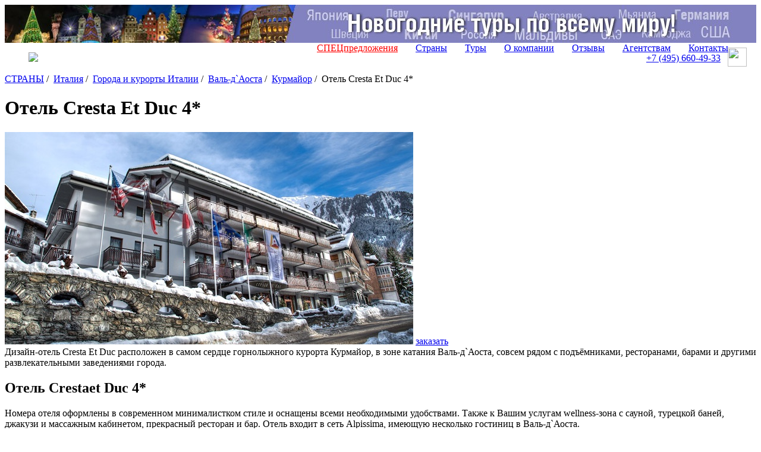

--- FILE ---
content_type: text/html; charset=UTF-8
request_url: https://www.svoiludi.ru/italy/cresta-et-duc-hotel.html
body_size: 13562
content:
<!DOCTYPE HTML PUBLIC "-//W3C//DTD HTML 4.01//EN" "https://www.w3.org/TR/html4/strict.dtd"> <html> <head> <meta name="viewport" content="width=device-width, initial-scale=1"> <title>Отель Cresta Et Duc 4* в Курмайоре, цены на 2026 год</title> <link rel="stylesheet" href="/style/all.css?v1.3" type="text/css" /> <link rel="stylesheet" href="/lightbox/css/jquery.lightbox.packed.css" type="text/css" media="screen" /> <link rel="canonical" href="https://www.svoiludi.ru/italy/cresta-et-duc-hotel.html" /> <meta name="description" content="Отель Cresta Et Duc 4* в Курмайоре, цены на 2026. Дизайн-отель Cresta Et Duc расположен в самом сердце горнолыжного курорта Курмайор, в зоне катания Валь-д`Аоста, совсем рядом с подъёмниками, ресторанами, барами и другими развлекательными заведениями города."> <meta property="og:title" content="Отель Cresta Et Duc 4* в Курмайоре, цены на 2026 год - Туроператор «Свои люди»"> <meta property="og:image" content="/images/tb/6575/cresta-et-duc-hotel-13798753782633_w687h357.jpg"> <meta property="og:type" content="website"/> <meta property="og:locale" content="ru_RU" /> <meta http-equiv="Content-Type" content="text/html; charset=utf-8" /> <script  src="/lightbox/js/jquery-1.2.1.pack.js" type="text/javascript"></script> <script src="/scripts/adaptive.js" type="text/javascript"></script> <script  type="text/javascript" src="/scripts/jquery.rotator.js"></script> <script type="text/javascript">
	$(function(){
		$('#rotator1').rotator({fx:'slide',autorun: true, nav: true});
		$('#rotator2').rotator({fx:'fade',autorun: true, nav: false});
	})

	setTimeout( function() { $("#rotator2").css("background-image",""); } , 5000);

	</script> <script src="/lightbox/js/jquery.lightbox.js" type="text/javascript"></script> <script src="/scripts/zxml.js" type="text/javascript"></script> <script src="/scripts/sl.js?v1.2.3" type="text/javascript"></script> <script src="/scripts/script.js?v2" type="text/javascript"></script> <link rel="icon" href="/favicon.ico" type="image/x-icon"> <link rel="shortcut icon" href="/favicon.ico" type="image/x-icon"> <script>
	  (function(i,s,o,g,r,a,m){i['GoogleAnalyticsObject']=r;i[r]=i[r]||function(){
	  (i[r].q=i[r].q||[]).push(arguments)},i[r].l=1*new Date();a=s.createElement(o),
	  m=s.getElementsByTagName(o)[0];a.async=1;a.src=g;m.parentNode.insertBefore(a,m)
	  })(window,document,'script','//www.google-analytics.com/analytics.js','ga');
	  ga('create', 'UA-54077759-1', 'auto');
	  ga('send', 'pageview');
	</script> <script type="text/javascript" src="/scripts/openapi.js?34"></script> <script>
			$(document).ready(function () {
			    $('#dmiddle-content a[rel="lightbox"]').each(function(){
			        $(this).find('img').attr("src", $(this).attr('href'));
			        $(this).find('img').attr("width", 687);
			        $(this).find('img').removeAttr("height");
			        $(this).parent().css("width", "687px");
			        $(this).parent().css("height", "");
			        //alert($(this).find('img').height());
			    });
			});  
		</script> <link rel="stylesheet" href="/style/adaptive.css" type="text/css" /> </head> <body> <div id="dbody-conteiner"> <div id="dbanner-top"> <div class="rotator" id="rotator2" style="float: none; margin: 0; height: 64px; background: #850a26; background-image: url(/images/banners/gastranomik-baner7.jpg); background-position: center;"> </div> </div> <div id="dtop"> <div id="dlogo"> <a href="/"><img src="/img/logo-ext.svg"></a> </div> <button class="menu-button toggle-hamburger toggle-hamburger__animx"><span></span></button> <div id="dmenutop"> <a href="/top-tury.html" style="color: red;">СПЕЦпредложения</a> <a href="/countries.html">Страны</a> <a href="/tours.html">Туры</a> <a href="/about.html">О компании</a> <a href="/reviews.html">Отзывы</a> <a href="/agents.html ">Агентствам</a> <a href="/contacts.html">Контакты</a> </div> <div id="dtopphone"><ul> <li class="desktop_only"><a href="tel:74956604933">+7 (495) <span>660-49-33</span></a></li> <li class="social tab_only"><a href="tel:74956604933" target="_blank"><img src="/img/phone_icon.svg"></a></li> <li class="social"><a href="https://wa.me/74956604933" target="_blank"><img src="/img/whatapp_icon.svg"></a></li> </ul> <style>
    #dtop {
        position: relative;
        display: flex;
        flex-wrap: wrap;
        align-items: center;
        justify-content: space-between;
        padding: 0.5rem 1rem;
    }

    #dtop #dlogo {
        position: relative !important;
        top: 0px;
        left: 0px;
        margin-left: 1.5rem;
        background: transparent;
        width: auto !important;
    }

    #dtop #dlogo a, #dtop #dlogo img {
        height: 100%;
        width: auto !important;
    }

    #dtop #dmenutop {
    }

    #dtop #dmenutop a {
        padding: 0.5rem 15px;
    }

    #dtop .menu-button {
        top: auto !important;
    }

    #dtopphone {
    }

    #dtopphone ul {
        margin: 0px;
        padding: 0px;
        list-style: none;
        display: flex;
        align-items: center;
    }

    #dtopphone ul li {
        display: inline-flex;
        justify-items: center;
    }

    #dtopphone ul li.social img {
        margin-left: 0.75em;
        max-height: 100%;
        height: 28px;
        width: 28px;
    }

    @media (min-width: 990px) {

        .desktop_only {
            display: block;
        }

        .tab_only {
            display: none !important;
        }

        #dtop #dlogo {
        }

        #dtop #dmenutop {
            position: absolute;
            right: 2rem;
            bottom: 0.5rem;
            height: 100%;
            display: flex;
            align-items: end;
            justify-content: end;
            padding: 0 !important;
        }

        #dtopphone ul li.social {
        }

        #dtopphone ul li.social img {
            margin-left: 0.75em;
            max-height: 100%;
            height: 32px;
            width: 32px;
        }

    }

    @media (max-width: 980px) {

        .desktop_only {
            display: none !important;
        }

        .tab_only {
            display: block;
        }

        #dtop #dlogo {
        }

        #dtop #dmenutop {
        }

        #dtopphone {
            position: relative !important;
            padding: 8px 0px;
            top: 0px;
            right: 82px;
        }

        #dtopphone ul {
            justify-content: center;
        }

        #dtopphone ul li.social {
        }

        #dtopphone ul li.social img {
            height: 34px;
            width: 34px;
        }
    }

    @media (max-width: 768px) {

        #dtopphone {
            right: 58px;
        }

        #dtop #dlogo {
            height: auto;
            margin-left: 0px;
        }

        #dtop #dlogo img, #dtopphone ul li.social img {
            height: 36px !important;
            width: unset !important;
        }

        #dtopphone ul li.social {
        }

    }

    @media (max-width: 480px) {
        #dtopphone {
            font-size: 16px;
            right: 52px;
        }

        #dtopphone span {
            font-size: 22px;
        }

        #dtop #dlogo img {
            height: 30px !important;
        }

        #dtopphone ul li.social img {
            margin-left: 0.5em;
            height: 26px !important;
            width: unset !important;
        }
    }

    .uicon {
        display: inline-flex;
        vertical-align: middle;
        width: 22px;
        height: 22px;
        left: 0px;
        -webkit-mask-repeat: no-repeat;
        -webkit-mask-position: 50% 50%;
        -webkit-mask-size: contain;
        mask-repeat: no-repeat;
        mask-position: 50% 50%;
        mask-size: contain;
        background-color: white;
    }

    .uicon.uicon-xs {
        width: 10px;
        height: 10px;
    }

    .uicon.uicon-sm {
        width: 14px;
        height: 14px;
    }

    .uicon.uicon-md {
        width: 18px;
        height: 18px;
    }

    .uicon.uicon-2x {
        width: 44px;
        height: 44px;
    }

    .uicon.uicon-3x {
        width: 66px;
        height: 66px;
    }

    .uicon.uicon-4x {
        width: 44px;
        height: 88px;
    }
</style></div> </div> <div id="dmiddle" class="p60"> <div class="mobile-display inner-menu"> <div style="clear: both;" class="search"> <form action="/search.html" method="get" class="aside_search"> <button type="submit"></button> <input name="query" type="text" placeholder="поиск по сайту"> </form> </div> <button class="menu-button2 toggle-hamburger toggle-hamburger__animx"><span></span></button> <div class="menu-inner"> <div id="dleftmenu-2col"> <div id="backpage"><a href="/italy/val-d-aosta.html" title="назад - Валь-д`Аоста"></a></div> <div id="dleftmenu-2col-left"> <a href="/italy/courmayeur.html" title="Италия - Курмайор" class="selected">Курмайор</a> <a href="/italy/la-thuile.html" title="Ла Туиль" >Ла Туиль</a> <a href="/italy/cervinia.html" title="Горнолыжный курорт Италии Червиния" >Червиния</a> </div> <div id="dleftmenu-2col-right" data-class="optim"> <a href="/italy/curmayor-hotels.html" title="Отели Курмайора - хозяева создают для гостей радушную атмосферу" >ОТЕЛИ Курмайора</a> <a href="/italy/au-coeur-des-neiges-hotel.html" title="Отель Au Coeur Des Neiges 4*" >Отель Au Coeur Des Neiges 4*</a> <span class="selected">Отель Cresta Et Duc 4*</span> <a href="/italy/gran-baita-hotel.html" title="Отель Gran Baita 4*" >Отель Gran Baita 4*</a> <a href="/italy/grand-hotel-royal-golf-hotel.html" title="Отель Grand Hotel Royal & Golf 4*" >Отель Grand Hotel Royal & Golf 4*</a> <a href="/italy/hotel-les-jumeaux-hotel.html" title="Отель Hotel les Jumeaux 4*" >Отель Hotel les Jumeaux 4*</a> <a href="/italy/le-grand-hotel-residence-courmaison-hotel.html" title="Отель Le Grand Hotel & Residence Courmaison 5*" >Отель Le Grand Hotel & Residence Courmaison 5*</a> <a href="/italy/le-massif-hotel.html" title="Отель Le Massif 5*" >Отель Le Massif 5*</a> <a href="/italy/mont-blanc-hotel-village-hotel.html" title="Отель Mont Blanc Hotel Village 5*" >Отель Mont Blanc Hotel Village 5*</a> <a href="/italy/pavillon-hotel.html" title="Отель Pavillon 4* в Курмайоре" >Отель Pavillon 4*</a> <a href="/italy/villa-novecento-hotel.html" title="Отель Villa Novecento 4*" >Отель Villa Novecento 4*</a> </div> </div> </div> </div> <div id="dright-container"> <div id="dright"> <div id="lcol"> <div id="lcol-padding"> <div id="dlegend" xmlns:v="http://rdf.data-vocabulary.org/#"> <span typeof="v:Breadcrumb"> <a href="/" class="home" rel="v:url" property="v:title"><span style="display: none;">home</span></a> </span> <span typeof="v:Breadcrumb"> <a href="/countries.html" title="Страны" rel="v:url" property="v:title">СТРАНЫ</a>&nbsp;/&nbsp;		</span> <span typeof="v:Breadcrumb"> <a href="/italy.html" title="Италия" rel="v:url" property="v:title">Италия</a>&nbsp;/&nbsp;		</span> <span typeof="v:Breadcrumb"> <a href="/italy/italy-places-resorts.html" title="Самые известные курорты Италии" rel="v:url" property="v:title">Города и курорты Италии</a>&nbsp;/&nbsp;		</span> <span typeof="v:Breadcrumb"> <a href="/italy/val-d-aosta.html" title="Валь-д`Аоста" rel="v:url" property="v:title">Валь-д`Аоста</a>&nbsp;/&nbsp;		</span> <span typeof="v:Breadcrumb"> <a href="/italy/courmayeur.html" title="Италия - Курмайор" rel="v:url" property="v:title">Курмайор</a>&nbsp;/&nbsp;		</span> <span title="Отель Cresta Et Duc 4*">Отель Cresta Et Duc 4*</span> </div> <h1 id="dheading">Отель Cresta Et Duc 4*</h1> <div id="dmiddle-content"> <div> <div class="top_image-container"> <img src="/images/tb/6575/cresta-et-duc-hotel-13798753782633_w687h357.jpg" alt="Отель Cresta Et Duc 4*" title="Отель Cresta Et Duc 4*"> <a href="#" class="top_image-order act-order_form">заказать</a> </div> </div> <div class="preambulatxtblck">Дизайн-отель Cresta Et Duc расположен в самом сердце горнолыжного курорта Курмайор, в зоне катания Валь-д`Аоста, совсем рядом с подъёмниками, ресторанами, барами и другими развлекательными заведениями города.</div><div class="txtblck content"><h2>Отель Crestaet Duc 4*</h2> <p>Номера отеля оформлены в современном минималистком стиле и оснащены всеми необходимыми удобствами. Также к Вашим услугам wellness-зона с сауной, турецкой баней, джакузи и массажным кабинетом, прекрасный ресторан и бар. Отель входит в сеть Alpissima, имеющую несколько гостиниц в Валь-д`Аоста.</p> <h3>Описание отеля</h3> <p>Cresta Et Duc находится в центре горнолыжного курорта <a href="/italy/courmayeur.html">Курмайор</a>, всего в 20 метрах от ближайших магазинов и ночных клубов и в 200 метрах от главной канатной дороги.</p></div><div style="width: 514px;"><div style="height: 344px;"><a href="/images/tb/6575/cresta-et-duc-hotel-12896063513117_w990h1000.jpg" title="Отель Cresta Et Duc 4*, Италия" rel="lightbox"><img src="/images/tb/6575/cresta-et-duc-hotel-12896063513117_w514h800.jpg" width="514" height="344" alt="Отель Cresta Et Duc 4*, Италия" border="0"></a></div><div class="imgtxtdescr">Отель Cresta Et Duc 4* - Курмайор, Италия</div></div><div class="txtblck content"><h3>Номера</h3> <p>Отель предлагает размещение в 42 номерах, оформленных в минималистском горном стиле. В каждом номере деревянный пол, удобная мебель и все необходимые удобства.</p> <p><strong>Comfort Room:</strong> номер с видом на город и сосновый лес, включает спальню с двуспальной кроватью и ванную комнату с душем и ванной. Площадь номеров &ndash; 16 кв. м.</p> <p><strong>Superior Room:</strong> номер с видом на горы, состоящий из спальни, ванной комнаты с душем и ванной и балкона. Площадь номеров &ndash; 16 кв. м.</p></div><div style="width: 514px;"><div style="height: 342px;"><a href="/images/tb/6575/cresta-et-duc-hotel-1289606395167_w990h1000.jpg" title="Отель Cresta Et Duc 4*, Италия" rel="lightbox"><img src="/images/tb/6575/cresta-et-duc-hotel-1289606395167_w514h800.jpg" width="514" height="342" alt="Отель Cresta Et Duc 4*, Италия" border="0"></a></div><div class="imgtxtdescr">Отель Cresta Et Duc 4* - Курмайор, Италия</div></div><div class="txtblck content"><p><strong>Family Room:</strong> семейный номер с видом на город или горы, в котором расположены кровать king-size, одна дополнительная односпальная кровать или две двухъярусных кровати, ванная комната с душем и ванной, балкон (в некоторых номерах). Площадь номеров &ndash; 18 кв. м.</p> <p><strong>Junior Room:</strong> номер с видом на Монблан, включающий спальню с кроватью king-size и ванную комнату с душем и ванной. 1-2 дополнительные односпальные кровати предоставляются по запросу. Площадь номеров &ndash; 25-30 кв. м.</p> <p><strong>В номере:</strong> спутниковое телевидение, телефон, доступ в Интернет, сейф, полностью укомплектованный мини-бар, фен, туалетные принадлежности.</p></div><div style="width: 514px;"><div style="height: 342px;"><a href="/images/tb/6575/cresta-et-duc-hotel-12896065001561_w990h1000.jpg" title="Отель Cresta Et Duc 4*, Италия" rel="lightbox"><img src="/images/tb/6575/cresta-et-duc-hotel-12896065001561_w514h800.jpg" width="514" height="342" alt="Отель Cresta Et Duc 4*, Италия" border="0"></a></div><div class="imgtxtdescr">Отель Cresta Et Duc 4* - Курмайор, Италия</div></div><div class="txtblck content"><span style="font-size:15px;font-weight: bolder">
Услуги</span> <p>Круглосуточная стойка регистрации, помещение для хранения лыж, Wi-Fi, конференц-зал (до 60 чел.), прачечная/химчистка, обмен валюты, экскурсионное бюро, парковка (платно).</p> <span style="font-size:15px;font-weight: bolder">
Спа-центр</span> <p>В wellness-центре отеля Вы найдете сауну, турецкую баню, джакузи, массажный кабинет и зону отдыха.</p> <span style="font-size:15px;font-weight: bolder">
Развлечения и спорт</span> <p>Отель расположен в самом центре Курмайора, поэтому у Вас будет отличная возможность воспользоваться всеми преимуществами курорта. Около 100 км горнолыжных трасс разного уровня сложности, отличная развлекательная инфраструктура и исторические достопримечательности обеспечивают интересный и разнообразный досуг.</p></div><div style="width: 514px;"><div style="height: 342px;"><a href="/images/tb/6575/cresta-et-duc-hotel-13798753877418_w990h1000.jpg" title="" rel="lightbox"><img src="/images/tb/6575/cresta-et-duc-hotel-13798753877418_w514h800.jpg" width="514" height="342" alt="" border="0"></a></div><div class="imgtxtdescr">Горнолыжный курорт Курмайор, Италия</div></div><div class="txtblck content"><span style="font-size:15px;font-weight: bolder">
Рестораны и бары</span> <p>Duc Restaurant сочетает в себе теплую атмосферу, прекрасное обслуживание и лучшие блюда традиционной итальянской кухни. Насладиться бокалом любимого напитка можно в баре отеля.</p></div><div style="width: 514px;"><div style="height: 339px;"><a href="/images/tb/6575/cresta-et-duc-hotel-12896065778973_w990h1000.jpg" title="Отель Cresta Et Duc 4*, Италия" rel="lightbox"><img src="/images/tb/6575/cresta-et-duc-hotel-12896065778973_w514h800.jpg" width="514" height="339" alt="Отель Cresta Et Duc 4*, Италия" border="0"></a></div><div class="imgtxtdescr">Отель Cresta Et Duc 4* - Курмайор, Италия</div></div> <div id="dphotogallerylistlabel"><a href="/images/tb/6575/cresta-et-duc-hotel-12896063513117_w990h700.jpg" rel="lightbox[roadtrip2]" title="Отель Cresta Et Duc 4*" target="_blank" onclick="return false;">Фотогалерея</a><a href="/images/tb/6575/cresta-et-duc-hotel-12896063794515_w990h700.jpg" rel="lightbox[roadtrip2]" title="Отель Cresta Et Duc 4*" target="_blank" onclick="return false;"></a><a href="/images/tb/6575/cresta-et-duc-hotel-1289606395167_w990h700.jpg" rel="lightbox[roadtrip2]" title="Отель Cresta Et Duc 4*" target="_blank" onclick="return false;"></a><a href="/images/tb/6575/cresta-et-duc-hotel-12896064193112_w990h700.jpg" rel="lightbox[roadtrip2]" title="Отель Cresta Et Duc 4*" target="_blank" onclick="return false;"></a><a href="/images/tb/6575/cresta-et-duc-hotel-12896064481274_w990h700.jpg" rel="lightbox[roadtrip2]" title="Отель Cresta Et Duc 4*" target="_blank" onclick="return false;"></a><a href="/images/tb/6575/cresta-et-duc-hotel-12896064701678_w990h700.jpg" rel="lightbox[roadtrip2]" title="Отель Cresta Et Duc 4*" target="_blank" onclick="return false;"></a><a href="/images/tb/6575/cresta-et-duc-hotel-12896065001561_w990h700.jpg" rel="lightbox[roadtrip2]" title="Отель Cresta Et Duc 4*" target="_blank" onclick="return false;"></a><a href="/images/tb/6575/cresta-et-duc-hotel-12896065332916_w990h700.jpg" rel="lightbox[roadtrip2]" title="Отель Cresta Et Duc 4*" target="_blank" onclick="return false;"></a><a href="/images/tb/6575/cresta-et-duc-hotel-12896065778973_w990h700.jpg" rel="lightbox[roadtrip2]" title="Отель Cresta Et Duc 4*" target="_blank" onclick="return false;"></a><a href="/images/tb/6575/cresta-et-duc-hotel-13798753877418_w990h700.jpg" rel="lightbox[roadtrip2]" title="Отель Cresta Et Duc 4*" target="_blank" onclick="return false;"></a><a href="/images/tb/6575/cresta-et-duc-hotel-13798754096314_w990h700.jpg" rel="lightbox[roadtrip2]" title="Отель Cresta Et Duc 4*" target="_blank" onclick="return false;"></a><a href="/images/tb/6575/cresta-et-duc-hotel-13798754203456_w990h700.jpg" rel="lightbox[roadtrip2]" title="Отель Cresta Et Duc 4*" target="_blank" onclick="return false;"></a><a href="/images/tb/6575/cresta-et-duc-hotel-13798754285604_w990h700.jpg" rel="lightbox[roadtrip2]" title="Отель Cresta Et Duc 4*" target="_blank" onclick="return false;"></a><a href="/images/tb/6575/cresta-et-duc-hotel-13798754369488_w990h700.jpg" rel="lightbox[roadtrip2]" title="Отель Cresta Et Duc 4*" target="_blank" onclick="return false;"></a><a href="/images/tb/6575/cresta-et-duc-hotel-13798754454172_w990h700.jpg" rel="lightbox[roadtrip2]" title="Отель Cresta Et Duc 4*" target="_blank" onclick="return false;"></a></div> <div id="dphotogalleryblck"> <div><a href="/images/tb/6575/cresta-et-duc-hotel-12896063513117_w990h700.jpg" rel="lightbox[roadtrip]" title="Отель Cresta Et Duc 4*" target="_blank" onclick="return false;"><div class="tdicon" style="background: url('/images/tb/6575/cresta-et-duc-hotel-12896063513117_w990h700.jpg') no-repeat 50% 50%; background-size: cover;" alt="Отель Cresta Et Duc 4*"></div></a></div> <div><a href="/images/tb/6575/cresta-et-duc-hotel-12896063794515_w990h700.jpg" rel="lightbox[roadtrip]" title="Отель Cresta Et Duc 4*" target="_blank" onclick="return false;"><div class="tdicon" style="background: url('/images/tb/6575/cresta-et-duc-hotel-12896063794515_w990h700.jpg') no-repeat 50% 50%; background-size: cover;" alt="Отель Cresta Et Duc 4*"></div></a></div> <div><a href="/images/tb/6575/cresta-et-duc-hotel-1289606395167_w990h700.jpg" rel="lightbox[roadtrip]" title="Отель Cresta Et Duc 4*" target="_blank" onclick="return false;"><div class="tdicon" style="background: url('/images/tb/6575/cresta-et-duc-hotel-1289606395167_w990h700.jpg') no-repeat 50% 50%; background-size: cover;" alt="Отель Cresta Et Duc 4*"></div></a></div> <div><a href="/images/tb/6575/cresta-et-duc-hotel-12896064193112_w990h700.jpg" rel="lightbox[roadtrip]" title="Отель Cresta Et Duc 4*" target="_blank" onclick="return false;"><div class="tdicon" style="background: url('/images/tb/6575/cresta-et-duc-hotel-12896064193112_w990h700.jpg') no-repeat 50% 50%; background-size: cover;" alt="Отель Cresta Et Duc 4*"></div></a></div> <div><a href="/images/tb/6575/cresta-et-duc-hotel-12896064481274_w990h700.jpg" rel="lightbox[roadtrip]" title="Отель Cresta Et Duc 4*" target="_blank" onclick="return false;"><div class="tdicon" style="background: url('/images/tb/6575/cresta-et-duc-hotel-12896064481274_w990h700.jpg') no-repeat 50% 50%; background-size: cover;" alt="Отель Cresta Et Duc 4*"></div></a></div> <div><a href="/images/tb/6575/cresta-et-duc-hotel-12896064701678_w990h700.jpg" rel="lightbox[roadtrip]" title="Отель Cresta Et Duc 4*" target="_blank" onclick="return false;"><div class="tdicon" style="background: url('/images/tb/6575/cresta-et-duc-hotel-12896064701678_w990h700.jpg') no-repeat 50% 50%; background-size: cover;" alt="Отель Cresta Et Duc 4*"></div></a></div> <div><a href="/images/tb/6575/cresta-et-duc-hotel-12896065001561_w990h700.jpg" rel="lightbox[roadtrip]" title="Отель Cresta Et Duc 4*" target="_blank" onclick="return false;"><div class="tdicon" style="background: url('/images/tb/6575/cresta-et-duc-hotel-12896065001561_w990h700.jpg') no-repeat 50% 50%; background-size: cover;" alt="Отель Cresta Et Duc 4*"></div></a></div> <div><a href="/images/tb/6575/cresta-et-duc-hotel-12896065332916_w990h700.jpg" rel="lightbox[roadtrip]" title="Отель Cresta Et Duc 4*" target="_blank" onclick="return false;"><div class="tdicon" style="background: url('/images/tb/6575/cresta-et-duc-hotel-12896065332916_w990h700.jpg') no-repeat 50% 50%; background-size: cover;" alt="Отель Cresta Et Duc 4*"></div></a></div> <div><a href="/images/tb/6575/cresta-et-duc-hotel-12896065778973_w990h700.jpg" rel="lightbox[roadtrip]" title="Отель Cresta Et Duc 4*" target="_blank" onclick="return false;"><div class="tdicon" style="background: url('/images/tb/6575/cresta-et-duc-hotel-12896065778973_w990h700.jpg') no-repeat 50% 50%; background-size: cover;" alt="Отель Cresta Et Duc 4*"></div></a></div> <div><a href="/images/tb/6575/cresta-et-duc-hotel-13798753877418_w990h700.jpg" rel="lightbox[roadtrip]" title="Отель Cresta Et Duc 4*" target="_blank" onclick="return false;"><div class="tdicon" style="background: url('/images/tb/6575/cresta-et-duc-hotel-13798753877418_w990h700.jpg') no-repeat 50% 50%; background-size: cover;" alt="Отель Cresta Et Duc 4*"></div></a></div> <div><a href="/images/tb/6575/cresta-et-duc-hotel-13798754096314_w990h700.jpg" rel="lightbox[roadtrip]" title="Отель Cresta Et Duc 4*" target="_blank" onclick="return false;"><div class="tdicon" style="background: url('/images/tb/6575/cresta-et-duc-hotel-13798754096314_w990h700.jpg') no-repeat 50% 50%; background-size: cover;" alt="Отель Cresta Et Duc 4*"></div></a></div> <div><a href="/images/tb/6575/cresta-et-duc-hotel-13798754203456_w990h700.jpg" rel="lightbox[roadtrip]" title="Отель Cresta Et Duc 4*" target="_blank" onclick="return false;"><div class="tdicon" style="background: url('/images/tb/6575/cresta-et-duc-hotel-13798754203456_w990h700.jpg') no-repeat 50% 50%; background-size: cover;" alt="Отель Cresta Et Duc 4*"></div></a></div> <div><a href="/images/tb/6575/cresta-et-duc-hotel-13798754285604_w990h700.jpg" rel="lightbox[roadtrip]" title="Отель Cresta Et Duc 4*" target="_blank" onclick="return false;"><div class="tdicon" style="background: url('/images/tb/6575/cresta-et-duc-hotel-13798754285604_w990h700.jpg') no-repeat 50% 50%; background-size: cover;" alt="Отель Cresta Et Duc 4*"></div></a></div> <div><a href="/images/tb/6575/cresta-et-duc-hotel-13798754369488_w990h700.jpg" rel="lightbox[roadtrip]" title="Отель Cresta Et Duc 4*" target="_blank" onclick="return false;"><div class="tdicon" style="background: url('/images/tb/6575/cresta-et-duc-hotel-13798754369488_w990h700.jpg') no-repeat 50% 50%; background-size: cover;" alt="Отель Cresta Et Duc 4*"></div></a></div> <div><a href="/images/tb/6575/cresta-et-duc-hotel-13798754454172_w990h700.jpg" rel="lightbox[roadtrip]" title="Отель Cresta Et Duc 4*" target="_blank" onclick="return false;"><div class="tdicon" style="background: url('/images/tb/6575/cresta-et-duc-hotel-13798754454172_w990h700.jpg') no-repeat 50% 50%; background-size: cover;" alt="Отель Cresta Et Duc 4*"></div></a></div> </div> <div style="clear: both; margin: 0 10px;"> <div id="dformzakaz"> <hr style="border: 1px solid #d57819"> <form method="POST" id="zakazform" name="zakazform" action="/?temapage=requesttour&action=request"> <input type="Hidden" name="fidobject" value="6575"> <input type="hidden" name="furi" value="www.svoiludi.ru/italy/cresta-et-duc-hotel.html"> <table border="0" cellpadding="0" cellpadding="1"> <tr> <td colspan="2"><h3>Запрос путешествия</h3></td> </tr> <tr> <td class="thead" title="укажите ваше имя, как к вам обращаться">Имя <span class="required" title="укажите ваше имя, как к вам обращаться">*</span>:&nbsp;</td> <td><input type="text" name="ffio" size="40"></td> </tr> <tr> <td class="thead" title="укажите номер телефона, желательно с кодом города">Телефон <span class="required" title="укажите номер телефона, желательно с кодом города">*</span>:&nbsp;</td> <td><input type="text" name="fphone" size="40"></td> </tr> <tr> <td class="thead" title="если у вас нет email, укажите телефон">E-mail <span class="required" title="если у вас нет email, укажите телефон">*</span>:&nbsp;</td> <td><input type="text" name="femail" size="40"></td> </tr> <tr> <td class="thead">Количество человек:&nbsp;</td> <td><input type="text" name="fcnt" size="40"></td> </tr> <tr> <td class="thead">Предполагаемые даты поездки:&nbsp;</td> <td><input type="text" name="fdate" size="40"></td> </tr> <tr> <td class="thead">Количество дней:&nbsp;</td> <td><input type="text" name="fday" size="40"></td> </tr> <tr> <td class="thead">Категория отеля:&nbsp;</td> <td><select name="fhotel"> <option value=""></option> <option value="5">5*</option> <option value="4">4*</option> <option value="3">3*</option> </select> </td> </tr> <tr> <td class="thead">Перелет:&nbsp;</td> <td><input type="Checkbox" name="fperelet" value="1" class="check">&nbsp;нужен</td> </tr> <tr> <td class="thead" title="место вашего проживания, чтобы с вами связаться, часовой пояс">Город вылета:&nbsp;</td> <td><input type="text" name="fcity" size="40"></td> </tr> <tr> <td class="thead">Виза:&nbsp;</td> <td><input type="Checkbox" name="fvisa" value="1" class="check">&nbsp;нужна</td> </tr> <tr> <td class="thead">Трансфер:&nbsp;</td> <td><input type="Checkbox" name="ftransfer" value="1" class="check">&nbsp;нужен</td> </tr> <tr> <td class="thead">Рассылка СПО (не чаще 2-3 раз в неделю):&nbsp;</td> <td><input type="Checkbox" name="fsubscribe" value="1" class="check" checked>&nbsp;нужна</td> </tr> <tr> <td class="thead">Являюсь постоянным клиентом компании:&nbsp;</td> <td><input type="Checkbox" name="fclient" value="1" class="check">&nbsp;да</td> </tr> <tr> <td class="thead">Согласен на обработку персональных<br> данных в соответствии 
с<br> <a href="/politika.html">Политикой конфиденциальности</a> <span class="required">*</span>:&nbsp;</td> <td style="vertical-align: bottom;"> <input type="Checkbox" name="fpolitika" value="1" class="check" checked>&nbsp;да</td> </tr> <tr valign="top"> <td class="thead">Комментарий:<br> (дополнительные пожелания,<br> удобное время и способ связи)</td> <td><textarea name="fcomment" cols="31" rows="10"></textarea></td> </tr> <tr class="fb"> <td>Подтверждение контакта:&nbsp;</td> <td><input type="text" name="contact_verification" size="40" value=""></td> </tr> <tr> <td colspan="2" align="center"><input class="order_but" type="submit" name="fsubmit" value="" ></td> </tr> <tr> <td colspan="2" align="left"><span class="required">*</span> - поля, обязательные для заполнения</td> </tr> <tr class="fb"> <td>Комментарий посетителя:&nbsp;</td> <td><input type="text" name="fbcomment" size="40"></td> </tr> </table> </form> </div> </div> <div style="clear: both; margin: 50px 10px 0 10px;"> <noindex> <div class="addthis_inline_share_toolbox"></div> </noindex> </div> <iframe name="karman" width="0" height="0" frameborder="0"></iframe> <div style="margin: 30px 6px 0 0; padding: 0 0 0 0; text-align: right;"><a href="#dtop" style="color: #a1a3a8; text-decoration: none; background: url(/img/up.gif) 100% 100% no-repeat; padding-right: 20px; font: normal 11px Arial, Helvetica, sans-serif;">наверх</a></div> </div> </div> </div> </div> </div> <div id="dleft" class="mobile-none"> <form id="dsearchform" name="s" action="/search.html" method="get"><input type="Text" name="query" class="inputtext"><input type="Submit" value="найти" class="inputsubmit"></form> <div style="clear: both;"></div> <div id="dcountry"> <a href="/italy.html" title="Италия">Италия</a></div> <div id="dleftmenu-2col"> <div id="backpage"><a href="/italy/val-d-aosta.html" title="назад - Валь-д`Аоста"></a></div> <div id="dleftmenu-2col-left"> <a href="/italy/courmayeur.html" title="Италия - Курмайор" class="selected">Курмайор</a> <a href="/italy/la-thuile.html" title="Ла Туиль" >Ла Туиль</a> <a href="/italy/cervinia.html" title="Горнолыжный курорт Италии Червиния" >Червиния</a> </div> <div id="dleftmenu-2col-right" data-class="optim"> <a href="/italy/curmayor-hotels.html" title="Отели Курмайора - хозяева создают для гостей радушную атмосферу" >ОТЕЛИ Курмайора</a> <a href="/italy/au-coeur-des-neiges-hotel.html" title="Отель Au Coeur Des Neiges 4*" >Отель Au Coeur Des Neiges 4*</a> <span class="selected">Отель Cresta Et Duc 4*</span> <a href="/italy/gran-baita-hotel.html" title="Отель Gran Baita 4*" >Отель Gran Baita 4*</a> <a href="/italy/grand-hotel-royal-golf-hotel.html" title="Отель Grand Hotel Royal & Golf 4*" >Отель Grand Hotel Royal & Golf 4*</a> <a href="/italy/hotel-les-jumeaux-hotel.html" title="Отель Hotel les Jumeaux 4*" >Отель Hotel les Jumeaux 4*</a> <a href="/italy/le-grand-hotel-residence-courmaison-hotel.html" title="Отель Le Grand Hotel & Residence Courmaison 5*" >Отель Le Grand Hotel & Residence Courmaison 5*</a> <a href="/italy/le-massif-hotel.html" title="Отель Le Massif 5*" >Отель Le Massif 5*</a> <a href="/italy/mont-blanc-hotel-village-hotel.html" title="Отель Mont Blanc Hotel Village 5*" >Отель Mont Blanc Hotel Village 5*</a> <a href="/italy/pavillon-hotel.html" title="Отель Pavillon 4* в Курмайоре" >Отель Pavillon 4*</a> <a href="/italy/villa-novecento-hotel.html" title="Отель Villa Novecento 4*" >Отель Villa Novecento 4*</a> </div> </div> <div class="dbanner-left-middle" style="padding-top: 0px;"><a href="/africa-tours.html" title="" style="background: url('/images/razdel/15642/17314971489192.png') left top no-repeat; height: 155px;"></a> </div><div class="dbanner-left-middle" style="padding-top: 0px;"><a href="/cooperation-organizations.html" title="" style="background: url('/images/razdel/15642/17574202829838.png') left top no-repeat; height: 155px;"></a> </div> <div id="dleftmenu-bottom"> <div id="dmenutur-second"> <a href="/tours.html" class="title" title="Путешествия по всему миру">Туры</a> <a href="/garantirovannye-tury.html" title="Гарантированные туры в мини-группах" >Гарантированные туры в мини-группах</a> <a href="/tury-may-holidays.html" title="Майские праздники 2026! " >Туры на майские праздники</a> <a href="/individual-tours.html" title="Индивидуальные туры " >Индивидуальные туры</a> <a href="/plan-tours.html" title="Идеи путешествий и популярные туры" >Идеи путешествий и популярные туры</a> <a href="/cooperation-organizations.html" title="Корпоративные туры" >Корпоративные туры</a> <a href="/vip-tury.html" title="ВИП-туры" >VIP-туры</a> <a href="/sea-tours.html" title="Отдых на море" class="istop">Отдых на море</a> <a href="/cruise.html" title="Круизы" class="istop">Круизы</a> <a href="/redkie-napravlenia-i-unikalnye-marshruty.html" title="Редкие направления и уникальные маршруты" >Редкие направления и уникальные маршруты</a> <a href="/cruise/train-cruises.html" title="Круизы на поездах" >Круизы на поездах</a> <a href="/tury-v-iugo-vostochnuiu-aziu.html" title="Туры в Юго-Восточную Азию" >Туры в Юго-Восточную Азию</a> <a href="/africa-tours.html" title="Туры в Африку" class="istop">Туры в Африку</a> <a href="/latin-american-tours.html" title="Туры в Латинскую Америку" >Туры в Латинскую Америку</a> <a href="/gastronomic-tours.html" title="Гастрономические и винные туры" >Гастрономические туры</a> <a href="/excursion-tours.html" title="Экскурсионные туры" >Экскурсионные туры</a> <a href="/children-sea-lake-tours.html" title="Отдых с детьми" class="istop">Отдых с детьми</a> <a href="/active-tours.html" title="Активный отдых" >Активные туры</a> <a href="/ski-tours.html" title="Горнолыжные туры" class="istop">Горнолыжные туры</a> <a href="/organizovati-sobytie.html" title="Организовать событие" >Организовать событие</a> <a href="/islands-tours/arenda-chastnogo-ostrova.html" title="Закрытые частные острова в аренду" >Аренда частного острова</a> <a href="/tury-v-evropu.html" title="Туры в Европу" >Туры в Европу</a> <a href="/auto-tours.html" title="Автотуры, джип туры" >Автотуры, джип туры</a> <a href="/eco-tur-k-dikim-jivotnym.html" title="Эко-туры, наблюдение за животными" >Эко-туры, наблюдение за животными</a> <a href="/health-tours.html" title="Оздоровительные туры" >Оздоровительные туры</a> <a href="/fishing-tours.html" title="Рыбалка, туры" >Рыболовные туры</a> <a href="/kombinirovannye-tury.html" title="Комбинированные туры" >Комбинированные туры</a> <a href="/ekspedizionnye-tury-i-kruizy.html" title="Экспедиционные и полярные туры" >Экспедиционные и полярные туры </a> <a href="/exhibition-event-tours.html" title="Событийные туры" >Событийные туры</a> <a href="/landscape-tours.html" title="Ландшафтные туры" >Ландшафтные туры</a> <a href="/villy-i-apartamenty.html" title="Виллы и апартаменты" >Виллы и апартаменты</a> <a href="/neobicnie-oteli.html" title="Необычные отели" >Необычные отели</a> <a href="/round-the-world-tours.html" title="Кругосветные путешествия" >Кругосветные путешествия</a> <a href="/new-year-tours.html" title="Новогодние туры 2027" >Новогодние туры</a> <a href="/archive.html" title="Архив туров" >Архив туров</a> </div> <div id="dmenuserv-second"> <a href="/services.html" class="title" title="Услуги">Услуги</a> <a href="/oformlenie-viz.html" title="Оформление виз" >Оформление виз</a> <a href="/on-line-broni.html" title="Поиск отелей, бронирование авиабилетов on-line" >On-line Сервисы</a> <a href="/air-tickets.html" title="Авиабилеты" >Авиабилеты</a> <a href="/business-air.html" title="Бизнес-авиация" >Бизнес-авиация</a> <a href="/vip-airport.html" title="VIP обслуживание в аэропортах" >ВИП обслуживание в аэропортах</a> </div> </div> <div style="clear: both; padding-top: 4px;"> <form action="/search.html" method="get" class="aside_search"> <button type="submit"></button> <input name="query" type="text" placeholder="поиск по сайту"> <div> </div> </form> </div> <div class="dbanner-left-middle"> <a href="/sertificate.html" title="" style="background: url('/images/razdel/15642/16093516529078.png') left top no-repeat; height: 155px;"></a> </div> <div id="dleftblock" style="padding-top: 5px;"> <div class="title">Рекомендуем</div> <div class="titles"> <div class="title2-selected" id="titlerekomended-hotels"><a href="#" onclick="return opencloserecountrycommended('hotels');">Отели</a></div> <div class="title2" id="titlerekomended-places"><a href="#" onclick="return opencloserecountrycommended('places');">Курорты</a></div> </div> <div class="ccountryrecommended" id="drekomended-hotels"> <div class="paddingleft"><p class="title" ><a href="/italy/caesar-augustus-hotel.html" title="Отель Caesar Augustus 5*">Отель Caesar Augustus 5*</a></p><p><a href="/italy/caesar-augustus-hotel.html" title="Отель Caesar Augustus 5*">Отель Caesar Augustus получил известность благодаря целитель ...</a></p></div> <div class="paddingleft"><p class="title" ><a href="/italy/villa-san-michele-hotel.html" title="Отель Villa San Michele 5*">Отель Villa San Michele 5*</a></p><p><a href="/italy/villa-san-michele-hotel.html" title="Отель Villa San Michele 5*">Расположенная на холме города Фиезоле Villa San Michele со все ...</a></p></div> <div class="paddingleft"><p class="title" ><a href="/italy/san-clemente-palace-hotel.html" title="Отель San Clemente Palace 5*">Отель San Clemente Palace 5*</a></p><p><a href="/italy/san-clemente-palace-hotel.html" title="Отель San Clemente Palace 5*">San Clemente Palace 5* &ndash; красивый отель, расположенный в центр ...</a></p></div> <div class="paddingleft"><p class="title" ><a href="/italy/bauer-il-palazzo-hotel.html" title="Отель Bauer Il Palazzo 5*">Отель Bauer Il Palazzo 5*</a></p><p><a href="/italy/bauer-il-palazzo-hotel.html" title="Отель Bauer Il Palazzo 5*">Практически в центре Венеции, рядом с площадью Сан-Мар� ...</a></p></div> <div class="paddingleft"><p class="title" ><a href="/italy/seven-star-galleria-hotel.html" title="Отель Seven Star Galleria 7*">Отель Seven Star Galleria 7*</a></p><p><a href="/italy/seven-star-galleria-hotel.html" title="Отель Seven Star Galleria 7*">Отель Seven Star Galleria 7* подготовил для всех ценителей красо ...</a></p></div> <div class="paddingleft"><p class="title" ><a href="/italy/cristallo-palace-hotel-spa-hotel.html" title="Отель Cristallo Palace hotel&SPA 5*">Отель Cristallo Palace hotel&SPA 5*</a></p><p><a href="/italy/cristallo-palace-hotel-spa-hotel.html" title="Отель Cristallo Palace hotel&SPA 5*">Высокая марка курорта Кортина д'Ампеццо целиком подде� ...</a></p></div> </div> <div class="ccountryrecommended drhidden" id="drekomended-places"> <div class="paddingleft"><p class="title" ><a href="/italy/napoli.html" title="Туры в Неаполь">Неаполь</a></p><p><a href="/italy/napoli.html" title="Туры в Неаполь">Все современные туры в Неаполь обязательно включают э� ...</a></p></div> <div class="paddingleft"><p class="title" ><a href="/italy/madonna-di-campiglio.html" title="Итальянский горнолыжный курорт Мадонна ди Кампильо">Мадонна ди Кампильо</a></p><p><a href="/italy/madonna-di-campiglio.html" title="Итальянский горнолыжный курорт Мадонна ди Кампильо">Если говорить о лучших горнолыжных курортах Европы, то ...</a></p></div> <div class="paddingleft"><p class="title" ><a href="/italy/venezia.html" title="Отдых в Венеции">Венеция</a></p><p><a href="/italy/venezia.html" title="Отдых в Венеции">Роскошные дворцы и строгие церкви, шикарные площади и � ...</a></p></div> <div class="paddingleft"><p class="title" ><a href="/italy/sicilia.html" title="Отдых в отелях Италии на Сицилии">Сицилия</a></p><p><a href="/italy/sicilia.html" title="Отдых в отелях Италии на Сицилии">Сегодня отдых в Италии на Сицилии оставит у вас множес� ...</a></p></div> <div class="paddingleft"><p class="title" ><a href="/italy/albarella.html" title="Остров Альбарелла">Остров Альбарелла</a></p><p><a href="/italy/albarella.html" title="Остров Альбарелла">Альбарелла &ndash; прекрасный остров-курорт, расположенн� ...</a></p></div> <div class="paddingleft"><p class="title" ><a href="/italy/garda.html" title="Отдых на озере Гарда (Италия)">Озеро Гарда</a></p><p><a href="/italy/garda.html" title="Отдых на озере Гарда (Италия)">На отдых на озере Гарда, Италия, ежегодно приезжает огр ...</a></p></div> </div> </div> </div> </div> <div id="dclear"> <div><img src="/img/gif01.gif" width="978" height="1" alt="" border="0"></div> </div> <div id="dcountrymenu" style="display: none;"> <div id="shadow"> <div id="dcountrymenu-blck"> <div class="visaremark">* Безвизовые страны</div> <a href="#" onclick="close_countrymenu(); return false;" class="close" title="закрыть панель Страны">Закрыть
                панель</a> <table cellspacing="0" cellpadding="0" border="0"> <thead> <tr valign="top"> <th>Европа</th> <th></th> <th>Азия и Ближний Восток</th> <th>Америка и Карибы</th> <th>Острова Индийского океана и Африка</th> <th>Австралия и Океания</th> </tr> </thead> <tbody> <tr valign="top"> <td><a title="Австрия" href="/austria.html" class="istop">Австрия</a> <a href="/andorra.html" title="Андорра">Андорра</a> <a href="/belgium.html" title="Бельгия">Бельгия</a> <a title="Болгария" href="/bulgaria.html">Болгария</a> <a title="Великобритания" href="/great-britain.html">Великобритания</a> <a title="Германия" href="/germany.html" class="istop">Германия</a> <a title="Греция" href="/greece.html">Греция</a> <a href="/denmark.html" title="Дания">Дания</a> <a title="Испания" href="/spain.html">Испания</a> <a title="Италия" href="/italy.html" class="istop">Италия</a> <a title="Кипр" href="/cyprus.html">Кипр *</a> <a href="/latvia.html" title="Латвия">Латвия</a> <a href="/lithuania.html" title="Литва">Литва</a> <a title="Нидерланды" href="/netherlands.html">Нидерланды</a> <a href="/norway.html" title="Норвегия">Норвегия</a> <a title="Португалия" href="/portugal.html" class="istop">Португалия</a> <a title="Сербия" href="/serbiya.html">Сербия *</a> <a title="Словения" href="/slovenia.html">Словения</a> <a title="Финляндия" href="/finland.html">Финляндия</a> <a title="Франция" href="/france.html" class="istop">Франция</a> <a title="Хорватия" href="/croatia.html">Хорватия</a> <a title="Чешская Республика" href="/czech-republic.html" class="istop">Чешская Республика</a> </td> <td> <a title="Черногория" href="/montenegro.html">Черногория *</a> <a title="Швейцария" href="/switzerland.html" class="istop">Швейцария</a> <a title="Швеция" href="/sweden.html">Швеция</a> <a href="/estonia.html" title="Эстония">Эстония</a> </td> <td><a title="Бахрейн" href="/bahrein.html">Бахрейн</a> <a href="/bruney.html" title="Бруней">Бруней</a> <a title="Вьетнам" href="/vietnam.html">Вьетнам *</a> <a title="Израиль" href="/israel.html" class="istop">Израиль *</a> <a title="Индия" href="/india.html">Индия</a> <a title="Индонезия" href="/indonesia.html" class="istop">Индонезия (о.Бали) *</a> <a href="/iordania.html">Иордания *</a> <a title="Камбоджа" href="/cambodia.html">Камбоджа *</a> <a title="Китай" href="/china.html">Китай *</a> <a title="Корея" href="/korea.html">Корея</a> <a title="Лаос" href="/laos.html">Лаос *</a> <a title="Малайзия" href="/malaysia.html">Малайзия *</a> <a title="Мьянма (Бирма)" href="/myanmar.html">Мьянма (Бирма) *</a> <a title="ОАЭ" href="/oae.html">ОАЭ</a> <a title="Сайпан" href="/saipan.html">Сайпан</a> <a title="Сингапур" href="/singapur.html" class="istop">Сингапур</a> <a title="Таиланд" href="/thailand.html" class="istop">Таиланд *</a> <a title="Филиппины" href="/philippines.html" class="istop">Филиппины *</a> <a title="Япония" href="/japan.html" class="istop">Япония</a></td> <td><a title="Аргентина" href="/argentina.html">Аргентина *</a> <a title="Багамские острова" href="/bahama.html">Багамские острова *</a> <a title="Барбадос" href="/barbados.html">Барбадос *</a> <a title="Бразилия" href="/brasil.html">Бразилия *</a> <a href="/venezuela.html">Венесуэла *</a> <a href="/guatemala.html">Гватемала *</a> <a title="Доминикана" href="/dominicana.html">Доминикана *</a> <a href="/canada.html">Канада</a> <a href="/columbia.html">Колумбия *</a> <a title="Коста-Рика" href="/costa-rica.html" class="istop">Коста-Рика</a> <a title="Куба" href="/cuba.html">Куба *</a> <a title="Мексика" href="/mexic.html">Мексика</a> <a title="США" href="/usa.html">США</a> <a href="/panama.html">Панама</a> <a title="Чили" href="/chilie.html" class="istop">Чили *</a> <a title="Эквадор" href="/ecuador.html" class="istop">Эквадор *</a> <a title="Ямайка" href="/jamaica.html">Ямайка *</a></td> <td> <a title="Кения" href="/kenia.html" class="istop">Кения *</a> <a title="о. Маврикий" href="/mauritius.html" class="istop">о. Маврикий *</a> <a title="Мальдивы" href="/maldives.html" class="istop">Мальдивы *</a> <a title="Марокко" href="/morocco.html">Марокко *</a> <a title="Сейшелы" href="/seyshel.html" class="istop">Сейшелы *</a> <a title="Тунис" href="/tunis.html">Тунис *</a> <a title="Шри-Ланка" href="/sri-lanka.html" class="istop">Шри-Ланка *</a> <a href="/rsa.html">ЮАР</a> </td> <td class="last"><a title="Австралия" href="/australia.html">Австралия</a></td> </tr> </tbody> </table> </div> </div> </div> <div id="dbottom" style="background: #313D48; height: 156px;"> <div id="dbottomleft"> <table border="0" cellpadding="0" cellspacing="0" width="700"> <tr valign="top"> <td width="130"><noindex> <script type="text/javascript" >
       (function(m,e,t,r,i,k,a){m[i]=m[i]||function(){(m[i].a=m[i].a||[]).push(arguments)};
       m[i].l=1*new Date();
       for (var j = 0; j < document.scripts.length; j++) {if (document.scripts[j].src === r) { return; }}
       k=e.createElement(t),a=e.getElementsByTagName(t)[0],k.async=1,k.src=r,a.parentNode.insertBefore(k,a)})
       (window, document, "script", "https://mc.yandex.ru/metrika/tag.js", "ym");

       ym(25948523, "init", {
            clickmap:true,
            trackLinks:true,
            accurateTrackBounce:true,
            webvisor:true,
            ecommerce:"dataLayer"
       });
    </script> <noscript><div><img src="https://mc.yandex.ru/watch/25948523" style="position:absolute; left:-9999px;" alt="" /></div></noscript> <script type="text/javascript">
            var _paq = window._paq || [];
            /* tracker methods like "setCustomDimension" should be called before "trackPageView" */
            _paq.push(['trackPageView']);
            _paq.push(['enableLinkTracking']);
            (function () {
                var u = "https://stat.sands.su/";
                _paq.push(['setTrackerUrl', u + 'matomo.php']);
                _paq.push(['setSiteId', '7']);
                var d = document, g = d.createElement('script'), s = d.getElementsByTagName('script')[0];
                g.type = 'text/javascript';
                g.async = true;
                g.defer = true;
                g.src = u + 'matomo.js';
                s.parentNode.insertBefore(g, s);
            })();
        </script> </noindex></td> <td align="left"> <div id="bottomlinks"><a href="/search.html" title="поиск по сайту">Поиск</a> | 
                            <a href="/news.html" title="новости">Новости</a> | 
                           
                            <a href="/contacts.html" title="контакты">Контакты</a> </div> </td> </tr> </table> <div style="margin-top: 8px;"> </div> </div> <div id="dadressbottom" itemscope itemtype="https://schema.org/TravelAgency"> <span class="boldMy" itemprop="name">ООО Студия индивидуального отдыха и туризма "Свои Люди".</span><br> <img src="https://www.svoiludi.ru/img/logo.jpg" alt="Логотип" itemprop="image" style="display: none;">
        105062, <span itemprop="address">Россия, г. Москва, Лялин переулок, д. 9, стр.1, подъезд 1</span><br>
        Телефон: <span itemprop="telephone">+7 (495) 660-49-33</span>, <a itemprop="url" href="mailto:info@svoiludi.ru">info@svoiludi.ru</a></strong> <br><a href="https://t.me/svoiludi_travel_studio" align="left"><img src="/images/page/20/contacts-16996211800562.png" alt="" width="25" height="25" /></a> <a href="https://www.youtube.com/@SvoiLudiIndividualTravelClub"><img src="/images/page/20/contacts-170006396532.png" alt="" /  width="25" height="25" ></a></br> </div> <div id="copyrule"> <strong>Предложения на нашем сайте не являются публичной офертой.</strong><br><noindex>Использование материалов с сайта www.svoiludi.ru только с письменного разрешения компании ООО Студия индивидуального отдыха и туризма "Свои Люди". </noindex><a href="/politika.html" style="color:#fff;">Политика конфиденциальности</a> </div> </div> </div> <div class="fly_order_btn act-order_formfly" style="top: 190px;"></div> <div id="callback_form" class="form_popup"> <form method="post" action="/?temapage=requesttour&action=phone"> <input type="Hidden" name="idobject" value="6575"> <input type="hidden" name="furi" value="www.svoiludi.ru/italy/cresta-et-duc-hotel.html"> <div class="form_popup-title">Запросить обратный звонок специалиста<span class="fp-close"></span></div> <div class="f-body"> <div class="form_popup-fields"> <div class="form_popup-field"> <label for="id-name" class="fp-label">Ваше имя <span class="required">*</span></label> <input type="text" id="id-name" name="name" class="f-text" value=""> </div> <div class="form_popup-field"> <label for="id-phone" class="fp-label">Телефон для связи <span class="required">*</span></label> <input type="text" id="id-phone" name="phone" class="f-text" value=""> </div> <div class="form_popup-field"> <label for="id-comment" class="fp-label">Комментарий</label> <textarea name="comment" id="id-comment" class="f-textarea" rows="10" cols="20"></textarea> </div> </div> <div class="form_popup-control"> <span class="fp-submit">отправить</span> </div> </div> </form> </div> <div id="order_form" class="form_popup"> <form method="post" action="/?temapage=requesttour&action=requesttop"> <input type="Hidden" name="fidobject" value="6575"> <input type="hidden" name="furi" value="www.svoiludi.ru/italy/cresta-et-duc-hotel.html"> <div class="form_popup-title">Запрос путешествия<span class="fp-close"></span></div> <div class="f-body"> <div class="form_popup-fields"> <div class="form_popup-field"> <label for="id-name" class="fp-label">Ваше имя <span class="required">*</span></label> <input type="text" id="id-name" name="ffio" class="f-text" value=""> </div> <div class="form_popup-field"> <label for="id-phone" class="fp-label">Телефон для связи <span class="required">*</span></label> <input type="text" id="id-phone" name="fphone" class="f-text" value=""> </div> <div class="form_popup-field"> <label for="id-email" class="fp-label">E-mail</label> <input type="text" id="id-email" name="femail" class="f-text" value=""> </div> <div class="form_popup-field"> <label for="id-comment" class="fp-label">Комментарий</label> <textarea name="fcomment" id="id-comment" class="f-textarea" rows="10" cols="20"></textarea> </div> <div class="form_popup-field"> <label for="sogl" class="fp-label soglasie">Согласен с обработкой персональных данных в соответствии
                        с <a href="/policy.html">Политикой конфиденциальности</a><span class="required"> *</span>:</label> <input type="checkbox" checked id="sogl" class="t16" name="interest" value="sogl"><span class="new15">Да</span> </div> </div> <div class="form_popup-control"> <span class="fp-submit">отправить</span> </div> </div> </form> </div> <div id="order_formfly" class="form_popup"> <form method="post" action="/?temapage=requesttour&action=requestfly"> <input type="Hidden" name="fidobject" value="6575"> <input type="hidden" name="furi" value="www.svoiludi.ru/italy/cresta-et-duc-hotel.html"> <div class="form_popup-title">Запрос путешествия<span class="fp-close"></span></div> <div class="f-body"> <div class="form_popup-fields"> <div class="form_popup-field"> <label for="id-name" class="fp-label">Ваше имя <span class="required">*</span></label> <input type="text" id="id-name" name="ffio" class="f-text" value=""> </div> <div class="form_popup-field"> <label for="id-phone" class="fp-label">Телефон для связи <span class="required">*</span></label> <input type="text" id="id-phone" name="fphone" class="f-text" value=""> </div> <div class="form_popup-field"> <label for="id-email" class="fp-label">E-mail</label> <input type="text" id="id-email" name="femail" class="f-text" value=""> </div> <div class="form_popup-field"> <label for="id-comment" class="fp-label">Комментарий</label> <textarea name="fcomment" id="id-comment" class="f-textarea" rows="10" cols="20"></textarea> </div> <div class="form_popup-field"> <label for="sogl" class="fp-label soglasie">Согласен с обработкой персональных данных в соответствии
                        с <a href="/policy.html">Политикой конфиденциальности</a><span class="required"> *</span>:</label> <input type="checkbox" checked id="sogl" class="t15" name="interest" value="sogl"><span class="new15">Да</span> </div> </div> <div class="form_popup-control"> <span class="fp-submit" onclick="yaCounter25948523.reachGoal('orderright'); return true;">отправить</span> </div> </div> </form> </div> </body> </html>
<!-- Всего:0.005504846572876 - до метки:0.0032958984375 -->